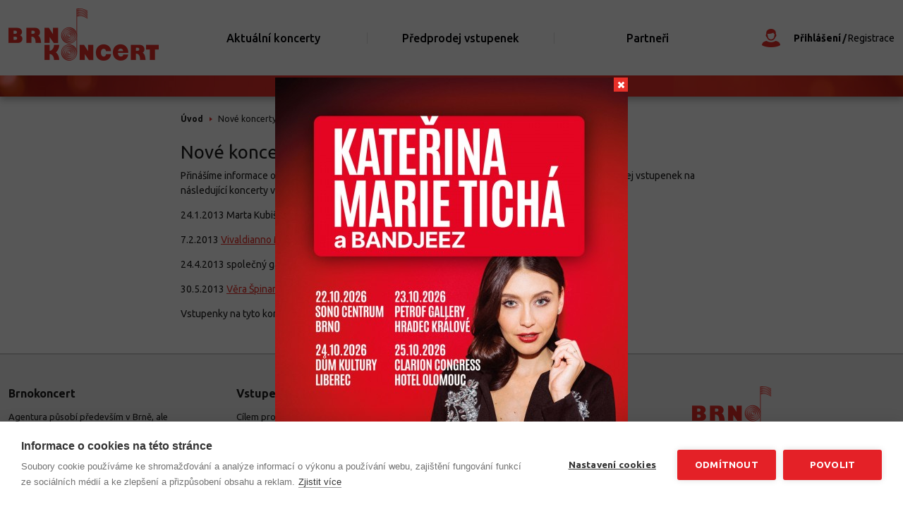

--- FILE ---
content_type: text/html; charset=UTF-8
request_url: http://www.brnokoncert.cz/nove-koncerty-v-brnenskem-bobycentru/
body_size: 3307
content:
<!doctype html>
<html prefix="og:http://ogp.me/ns#" lang="cs" class=" -RWD-ON">
	<head>
		<meta charset="utf-8">
		<title>Nové koncerty v brněnském Bobycentru | Brnokoncert</title>
		<meta name="description" content="Přinášíme informace o nových koncertních událostech v brněnském Bobycentru">
		<meta name="copyright" content="Pixistudio">
		<meta name="author" content="Brnokoncert-CZ s.r.o.">
				<meta name="viewport" content="width=device-width, initial-scale=1">			    <meta property="og:site_name" content="Brnokoncert">
    <meta property="og:title" content="Nové koncerty v brněnském Bobycentru">
    <meta property="og:url" content="http://www.brnokoncert.cz/nove-koncerty-v-brnenskem-bobycentru/">
    <meta property="og:type" content="website">
    <meta property="og:description" content="Přinášíme informace o nových koncertních událostech v brněnském Bobycentru">
                                
				
		<script>(function(w,d,s,l,i){w[l]=w[l]||[];w[l].push({'gtm.start':
		new Date().getTime(),event:'gtm.js'});var f=d.getElementsByTagName(s)[0],
		j=d.createElement(s),dl=l!='dataLayer'?'&l='+l:'';j.async=true;j.src=
		'https://www.googletagmanager.com/gtm.js?id='+i+dl;f.parentNode.insertBefore(j,f);
		})(window,document,'script','dataLayer','GTM-PRK8QP2');</script>

		<script type='text/javascript'>
			var rwd = true;
			var bp_xs = 320;
			var bp_sm2 = 420;
			var bp_sm = 480;
			var bp_sm3 = 560;
			var bp_md = 640;
			var bp_lg = 800;
			var bp_lg2 = 960;
			var bp_lg3 = 1100;
			var bp_xl = 1344;
		</script>
		<script src="/web/script/jquery.min.js?v1" async defer></script>
		<link rel="icon" href="/web/favicon.ico" type="image/x-icon">
						<link rel="stylesheet" href="/web/css/screen.css?v1.1" media="screen">
	</head>
	<body class="PAGE PAGE-ARTICLE -RWD-ON">
		<script type='text/javascript'>document.getElementsByTagName('body')[0].className+=' -JS-ON';</script>
		<noscript><iframe src="https://www.googletagmanager.com/ns.html?id=GTM-PRK8QP2" height="0" width="0" style="display:none;visibility:hidden"></iframe></noscript>
		<div id="fb-root"></div>
<script>(function(d, s, id) {
  var js, fjs = d.getElementsByTagName(s)[0];
  if (d.getElementById(id)) return;
  js = d.createElement(s); js.id = id;
  js.src = "//connect.facebook.net/cs_CZ/sdk.js#xfbml=1&version=v2.3&appId=";
  fjs.parentNode.insertBefore(js, fjs);
}(document, 'script', 'facebook-jssdk'));</script>		
	<header class="BLOCK HEADER">
	<div class="CONTENT">

		<div class="BOX Logo">
	<div class="CONTENT">
		<a href="/"><img src="/web/images/design/logo.png" alt="Brnokoncert-CZ s.r.o."></a>
	</div>
</div>
		<nav class="BOX Menu-row">
			<div class="CONTENT">
	
			<ul class="level-0">
																<li>
													<a href="https://www.brnokoncert.cz/aktualni-koncerty"><span>Aktuální koncerty</span></a>
																							</li>
				
											
																<li>
													<a href="/predprodej-vstupenek/"><span>Předprodej vstupenek</span></a>
																							</li>
				
											
																<li>
													<a href="/partneri/"><span>Partneři</span></a>
																							</li>
				
											
											
											
											
					</ul>
	
</div>


</nav>
		<div class="BOX Account-row">
	<div class="CONTENT">
		<ul class="options"><li class="login"><a href="/prihlasit-se/" data-dialog-target="login">Přihlášení</a><div class="_hidden-js" data-dialog-name="login" data-dialog-title="Přihlášení" data-dialog-class="Login-dialog"><div class="BOX Login"><div class="CONTENT"><form action="/prihlasit-se/" method="post" class="_box t-box js-login"><ul class="t-form-items -row"><li><label for="ls-username" class="-required">E-mail:</label><div class="item"><input type="email" name="username" value="" id="ls-username" required data-msg="Toto pole je povinné"></div></li><li><label for="ls-password" class="-required">Heslo:</label><div class="item"><input type="password" name="password" value="" id="ls-password" required data-msg="Toto pole je povinné"></div></li><li><label></label><div class="item"><a href="/prihlasit-se/zapomenute-heslo/">Zapoměl/a jsem své heslo</a></div></li></ul><p class="t-form-submit"><input type="submit" name="login" value="Přihlášení"></p></form></div></div></div></li><li class="register"><a href="/registrace/">Registrace</a></li></ul>	</div>
</div>

	</div>
</header>

	
	
	<div class="BLOCK -NARROW-60 CONTENTS">
		<div class="CONTENT">

						            <div class="BOX Breadcrumbs">
            <div class="CONTENT">
                <ol><li><a href="/">Úvod</a></li><li>
                                Nové koncerty v brněnském Bobycentru                            </li></ol>            </div>
        </div>
    

			<div class="BOX Text">
				<h1 class="TITLE">Nové koncerty v brněnském Bobycentru</h1>
				<div class="CONTENT"><p>
	Přinášíme informace o nových koncertních událostech v brněnském Bobycentru. Byl zahájen předprodej vstupenek na následující koncerty v příštím roce:</p>
<p>
	24.1.2013 Marta Kubišová - <a href="http://www.brnokoncert.cz/marta-kubisova-v-brne/" target="_blank">galakoncert k 70.narozeninám</a></p>
<p>
	7.2.2013 <a href="http://www.brnokoncert.cz/vivaldianno-mmxii-v-brne/" target="_blank">Vivaldianno MMXII </a></p>
<p>
	24.4.2013 společný galakoncert <a href="http://www.brnokoncert.cz/bratri-nedvedovi-a-spiritual-kvintet-v-brne/" target="_blank">bratrů Nedvědových a Spirituál kvintetu</a></p>
<p>
	30.5.2013 <a href="http://www.brnokoncert.cz/galakoncert-rockerky-telem-i-dusi-opet-v-brne/" target="_blank">Věra Špinarová, speciální host Petr Bende</a></p>
<p>
	Vstupenky na tyto koncerty zakoupíte výhradně v síti TICKETPRO (www.ticketpro.cz)</p>
</div>
			</div>

						
			
		</div>
	</div>


	<footer class="BLOCK -VSPACE FOOTER">
	<div class="CONTENT">
						<div class="BOX Text">
		<h3 class="TITLE t-heading -margin-2">Brnokoncert</h3>
		<div class="CONTENT">
			Agentura působí především v Brně, ale nepravidelně organizuje koncerty i v Praze, Ostravě a Olomouci. Jedná se o koncerty popové, rockové, ale i ve stylu jazz, country či gospel.

							<div class="BOX Social-profiles">
					<div class="CONTENT">
						<ul class="profiles">
															<li class="fb"><a href="https://www.facebook.com/Brnokoncert/">Navštivte náš Facebook</a></li>
														<li class="ig"><a href="https://www.instagram.com/brnokoncertcz/">Navštivte náš Instagram</a></li>
						</ul>
					</div>
				</div>
			
					</div>
	</div>

						<div class="BOX Text">
		<h3 class="TITLE t-heading -margin-2">Vstupenkomat</h3>
		<div class="CONTENT">
			<p>Cílem projektu VSTUPENKOMAT je nabídnout zvýhodněné vstupenky. V nabídce naleznete vstupenky různých žánrů se slevou 20 až 70%.</p>


			
							<div class="BOX Social-profiles">
					<div class="CONTENT">
						<ul class="profiles">
							<li class="fb"><a href="https://www.facebook.com/Vstupenkomat-421771488034118/">Navštivte náš Facebook</a></li>
							<li class="web"><a href="https://www.vstupenkomat.com/">Vstoupit na web</a></li>
						</ul>
					</div>
				</div>
					</div>
	</div>

					<div class="BOX Links-side">
	<h3 class="TITLE t-heading -margin-2">Více informací</h3>
			<div class="CONTENT">
	
			<ul class="level-0">
											
																<li>
													<a href="https://www.brnokoncert.cz/aktualni-koncerty"><span>Aktuální koncerty</span></a>
																							</li>
				
											
																<li>
													<a href="/predprodej-vstupenek/"><span>Předprodej vstupenek</span></a>
																							</li>
				
											
																<li>
													<a href="/partneri/"><span>Partneři</span></a>
																							</li>
				
																<li>
													<a href="/pro-navstevniky-koncertu/"><span>Pro návštěvníky koncertů</span></a>
																							</li>
				
											
											
					</ul>
	
</div>


</div>

					<div class="BOX Contact-side">
	<div class="CONTENT">
		<p class="address">
			<strong>Ing. Pavel Tesař</strong><br>
			<span>CFCZ s.r.o.</span><br>
			<span>Minská 15, 61600 Brno</span><br>
			<span>ICO 28334604</span>
		</p>
		<ul class="contacts">
			<li class="mail"><a href="mailto:info@brnokoncert.cz">info@brnokoncert.cz</a></li>
			<li class="mail"><a href="mailto:mersey@volny.cz">mersey@volny.cz</a></li>
		</ul>
	</div>
</div>

			</div>
</footer>
<footer class="BLOCK -VSPACE-1-2 FOOTER-COLOPHON">
	<div class="CONTENT">
		<div class="BOX Copyright">
	<div class="CONTENT">
		<p>
			<span class="web">Všechna práva vyhrazena &copy; 2026 <strong>Brnokoncert-CZ s.r.o.</strong></span>
			<span class="pixistudio">Vyrobilo studio - <a href="https://www.pixistudio.cz/" target="_blank"><strong>PIXISTUDIO.cz</strong></a></span>
		</p>
	</div>
</div>
	</div>
</footer>


	                <div data-dialog-name="popup-image" data-dialog-open="1" data-dialog-class="-indent-off" data-dialog-width="auto" class="_hidden">
            <div class="BOX Popup-image">
                <div class="CONTENT">
                    <a href="            https://www.ticketportal.cz/event/Katerina-Marie-Ticha-Bandjeez
    " class="image">
                        <img src="/picture/trailers/kmt-vse-2026-1200x1200.jpg" alt="KMT tour 2026">
                    </a>
                    <p class="countdown">Okno se zavře za <span class="time"><span class="js-countdown" data-value="15"></span> s</span></p>
                </div>
            </div>
        </div>
    
		<script src="https://partners.goout.net/cz-brno/sonocz.js"></script>
	</body>
</html>
